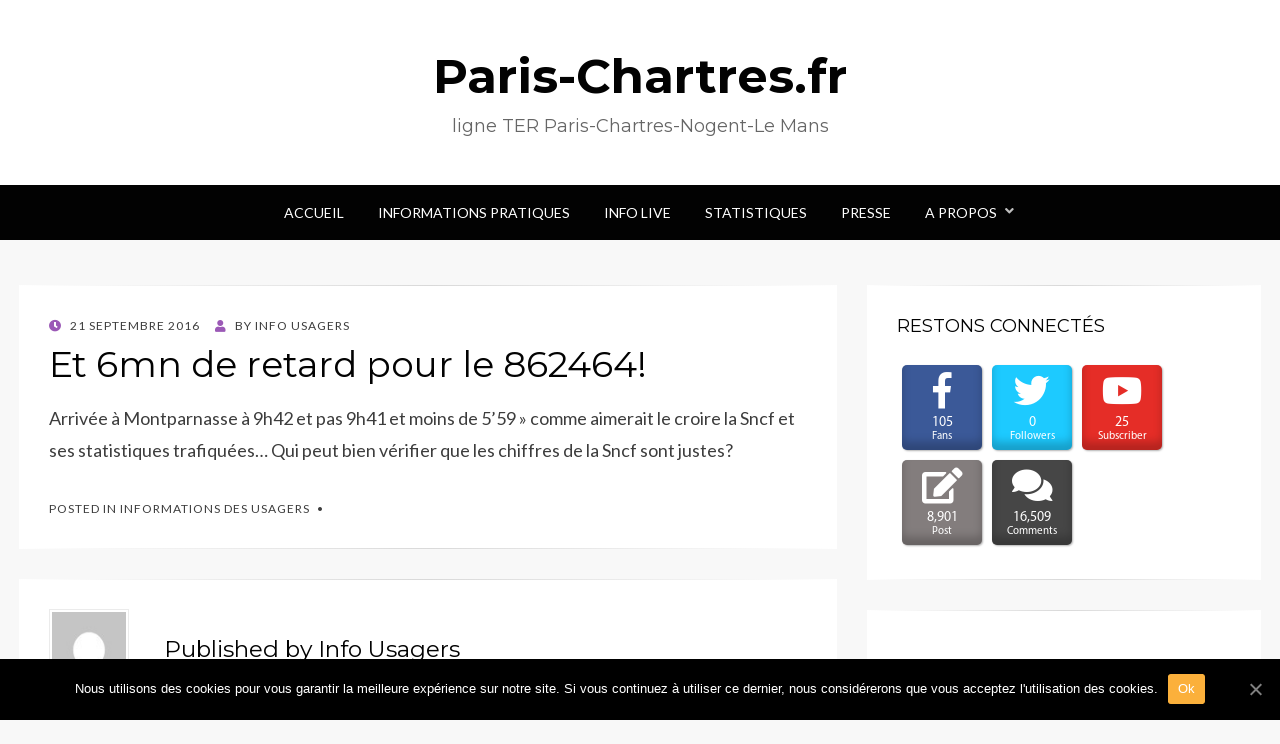

--- FILE ---
content_type: text/html; charset=UTF-8
request_url: https://www.paris-chartres.fr/blog/et-6mn-de-retard-pour-le-862464/
body_size: 7309
content:
<!DOCTYPE html>
<html lang="fr-FR"
	prefix="og: https://ogp.me/ns#" >
<head>
<meta charset="UTF-8">
<meta name="viewport" content="width=device-width, initial-scale=1.0">
<link rel="profile" href="http://gmpg.org/xfn/11">
<link rel="pingback" href="https://www.paris-chartres.fr/blog/xmlrpc.php" />

<title>Et 6mn de retard pour le 862464! | Paris-Chartres.fr</title>

		<!-- All in One SEO 4.0.18 -->
		<link rel="canonical" href="https://www.paris-chartres.fr/blog/et-6mn-de-retard-pour-le-862464/" />
		<meta property="og:site_name" content="Paris-Chartres.fr | ligne TER Paris-Chartres-Nogent-Le Mans" />
		<meta property="og:type" content="article" />
		<meta property="og:title" content="Et 6mn de retard pour le 862464! | Paris-Chartres.fr" />
		<meta property="og:url" content="https://www.paris-chartres.fr/blog/et-6mn-de-retard-pour-le-862464/" />
		<meta property="article:published_time" content="2016-09-21T09:12:00Z" />
		<meta property="article:modified_time" content="2016-09-21T09:12:00Z" />
		<meta property="twitter:card" content="summary" />
		<meta property="twitter:domain" content="www.paris-chartres.fr" />
		<meta property="twitter:title" content="Et 6mn de retard pour le 862464! | Paris-Chartres.fr" />
		<meta name="google" content="nositelinkssearchbox" />
		<script type="application/ld+json" class="aioseo-schema">
			{"@context":"https:\/\/schema.org","@graph":[{"@type":"WebSite","@id":"https:\/\/www.paris-chartres.fr\/blog\/#website","url":"https:\/\/www.paris-chartres.fr\/blog\/","name":"Paris-Chartres.fr","description":"ligne TER Paris-Chartres-Nogent-Le Mans","publisher":{"@id":"https:\/\/www.paris-chartres.fr\/blog\/#organization"}},{"@type":"Organization","@id":"https:\/\/www.paris-chartres.fr\/blog\/#organization","name":"Paris-Chartres.fr","url":"https:\/\/www.paris-chartres.fr\/blog\/"},{"@type":"BreadcrumbList","@id":"https:\/\/www.paris-chartres.fr\/blog\/et-6mn-de-retard-pour-le-862464\/#breadcrumblist","itemListElement":[{"@type":"ListItem","@id":"https:\/\/www.paris-chartres.fr\/blog\/#listItem","position":"1","item":{"@id":"https:\/\/www.paris-chartres.fr\/blog\/#item","name":"Accueil","description":"ligne TER Paris-Chartres-Nogent-Le Mans","url":"https:\/\/www.paris-chartres.fr\/blog\/"},"nextItem":"https:\/\/www.paris-chartres.fr\/blog\/et-6mn-de-retard-pour-le-862464\/#listItem"},{"@type":"ListItem","@id":"https:\/\/www.paris-chartres.fr\/blog\/et-6mn-de-retard-pour-le-862464\/#listItem","position":"2","item":{"@id":"https:\/\/www.paris-chartres.fr\/blog\/et-6mn-de-retard-pour-le-862464\/#item","name":"Et 6mn de retard pour le 862464!","url":"https:\/\/www.paris-chartres.fr\/blog\/et-6mn-de-retard-pour-le-862464\/"},"previousItem":"https:\/\/www.paris-chartres.fr\/blog\/#listItem"}]},{"@type":"Person","@id":"https:\/\/www.paris-chartres.fr\/blog\/author\/infousagers\/#author","url":"https:\/\/www.paris-chartres.fr\/blog\/author\/infousagers\/","name":"Info Usagers","image":{"@type":"ImageObject","@id":"https:\/\/www.paris-chartres.fr\/blog\/et-6mn-de-retard-pour-le-862464\/#authorImage","url":"https:\/\/secure.gravatar.com\/avatar\/d3bd5dfc7c70944ceaf4850286924bc1?s=96&d=mm&r=g","width":"96","height":"96","caption":"Info Usagers"}},{"@type":"WebPage","@id":"https:\/\/www.paris-chartres.fr\/blog\/et-6mn-de-retard-pour-le-862464\/#webpage","url":"https:\/\/www.paris-chartres.fr\/blog\/et-6mn-de-retard-pour-le-862464\/","name":"Et 6mn de retard pour le 862464! | Paris-Chartres.fr","inLanguage":"fr-FR","isPartOf":{"@id":"https:\/\/www.paris-chartres.fr\/blog\/#website"},"breadcrumb":{"@id":"https:\/\/www.paris-chartres.fr\/blog\/et-6mn-de-retard-pour-le-862464\/#breadcrumblist"},"author":"https:\/\/www.paris-chartres.fr\/blog\/et-6mn-de-retard-pour-le-862464\/#author","creator":"https:\/\/www.paris-chartres.fr\/blog\/et-6mn-de-retard-pour-le-862464\/#author","datePublished":"2016-09-21T09:12:00+02:00","dateModified":"2016-09-21T09:12:00+02:00"},{"@type":"Article","@id":"https:\/\/www.paris-chartres.fr\/blog\/et-6mn-de-retard-pour-le-862464\/#article","name":"Et 6mn de retard pour le 862464! | Paris-Chartres.fr","headline":"Et 6mn de retard pour le 862464!","author":{"@id":"https:\/\/www.paris-chartres.fr\/blog\/author\/infousagers\/#author"},"publisher":{"@id":"https:\/\/www.paris-chartres.fr\/blog\/#organization"},"datePublished":"2016-09-21T09:12:00+02:00","dateModified":"2016-09-21T09:12:00+02:00","articleSection":"Informations des usagers","mainEntityOfPage":{"@id":"https:\/\/www.paris-chartres.fr\/blog\/et-6mn-de-retard-pour-le-862464\/#webpage"},"isPartOf":{"@id":"https:\/\/www.paris-chartres.fr\/blog\/et-6mn-de-retard-pour-le-862464\/#webpage"}}]}
		</script>
		<script type="text/javascript" >
			window.ga=window.ga||function(){(ga.q=ga.q||[]).push(arguments)};ga.l=+new Date;
			ga('create', "UA-83598322-1", 'auto');
			ga('send', 'pageview');
		</script>
		<script async src="https://www.google-analytics.com/analytics.js"></script>
		<!-- All in One SEO -->

<link rel='dns-prefetch' href='//pagead2.googlesyndication.com' />
<link rel='dns-prefetch' href='//fonts.googleapis.com' />
<link rel='dns-prefetch' href='//s.w.org' />
<link rel="alternate" type="application/rss+xml" title="Paris-Chartres.fr &raquo; Flux" href="https://www.paris-chartres.fr/blog/feed/" />
<link rel="alternate" type="application/rss+xml" title="Paris-Chartres.fr &raquo; Flux des commentaires" href="https://www.paris-chartres.fr/blog/comments/feed/" />
<link rel="alternate" type="application/rss+xml" title="Paris-Chartres.fr &raquo; Et 6mn de retard pour le 862464! Flux des commentaires" href="https://www.paris-chartres.fr/blog/et-6mn-de-retard-pour-le-862464/feed/" />
		<script type="text/javascript">
			window._wpemojiSettings = {"baseUrl":"https:\/\/s.w.org\/images\/core\/emoji\/13.0.1\/72x72\/","ext":".png","svgUrl":"https:\/\/s.w.org\/images\/core\/emoji\/13.0.1\/svg\/","svgExt":".svg","source":{"concatemoji":"https:\/\/www.paris-chartres.fr\/blog\/wp-includes\/js\/wp-emoji-release.min.js?ver=5.6.16"}};
			!function(e,a,t){var n,r,o,i=a.createElement("canvas"),p=i.getContext&&i.getContext("2d");function s(e,t){var a=String.fromCharCode;p.clearRect(0,0,i.width,i.height),p.fillText(a.apply(this,e),0,0);e=i.toDataURL();return p.clearRect(0,0,i.width,i.height),p.fillText(a.apply(this,t),0,0),e===i.toDataURL()}function c(e){var t=a.createElement("script");t.src=e,t.defer=t.type="text/javascript",a.getElementsByTagName("head")[0].appendChild(t)}for(o=Array("flag","emoji"),t.supports={everything:!0,everythingExceptFlag:!0},r=0;r<o.length;r++)t.supports[o[r]]=function(e){if(!p||!p.fillText)return!1;switch(p.textBaseline="top",p.font="600 32px Arial",e){case"flag":return s([127987,65039,8205,9895,65039],[127987,65039,8203,9895,65039])?!1:!s([55356,56826,55356,56819],[55356,56826,8203,55356,56819])&&!s([55356,57332,56128,56423,56128,56418,56128,56421,56128,56430,56128,56423,56128,56447],[55356,57332,8203,56128,56423,8203,56128,56418,8203,56128,56421,8203,56128,56430,8203,56128,56423,8203,56128,56447]);case"emoji":return!s([55357,56424,8205,55356,57212],[55357,56424,8203,55356,57212])}return!1}(o[r]),t.supports.everything=t.supports.everything&&t.supports[o[r]],"flag"!==o[r]&&(t.supports.everythingExceptFlag=t.supports.everythingExceptFlag&&t.supports[o[r]]);t.supports.everythingExceptFlag=t.supports.everythingExceptFlag&&!t.supports.flag,t.DOMReady=!1,t.readyCallback=function(){t.DOMReady=!0},t.supports.everything||(n=function(){t.readyCallback()},a.addEventListener?(a.addEventListener("DOMContentLoaded",n,!1),e.addEventListener("load",n,!1)):(e.attachEvent("onload",n),a.attachEvent("onreadystatechange",function(){"complete"===a.readyState&&t.readyCallback()})),(n=t.source||{}).concatemoji?c(n.concatemoji):n.wpemoji&&n.twemoji&&(c(n.twemoji),c(n.wpemoji)))}(window,document,window._wpemojiSettings);
		</script>
		<style type="text/css">
img.wp-smiley,
img.emoji {
	display: inline !important;
	border: none !important;
	box-shadow: none !important;
	height: 1em !important;
	width: 1em !important;
	margin: 0 .07em !important;
	vertical-align: -0.1em !important;
	background: none !important;
	padding: 0 !important;
}
</style>
	<link rel='stylesheet' id='wp-block-library-css'  href='https://www.paris-chartres.fr/blog/wp-includes/css/dist/block-library/style.min.css?ver=5.6.16' type='text/css' media='all' />
<link rel='stylesheet' id='fontawesome-five-css-css'  href='https://www.paris-chartres.fr/blog/wp-content/plugins/accesspress-social-counter/css/fontawesome-all.css?ver=1.9.0' type='text/css' media='all' />
<link rel='stylesheet' id='apsc-frontend-css-css'  href='https://www.paris-chartres.fr/blog/wp-content/plugins/accesspress-social-counter/css/frontend.css?ver=1.9.0' type='text/css' media='all' />
<link rel='stylesheet' id='cookie-notice-front-css'  href='https://www.paris-chartres.fr/blog/wp-content/plugins/cookie-notice/css/front.min.css?ver=5.6.16' type='text/css' media='all' />
<link rel='stylesheet' id='wisteria-bootstrap-custom-css'  href='https://www.paris-chartres.fr/blog/wp-content/themes/wisteria/css/bootstrap-custom.css?ver=5.6.16' type='text/css' media='all' />
<link rel='stylesheet' id='font-awesome-5-css'  href='https://www.paris-chartres.fr/blog/wp-content/themes/wisteria/css/fontawesome-all.css?ver=5.6.16' type='text/css' media='all' />
<link rel='stylesheet' id='wisteria-fonts-css'  href='https://fonts.googleapis.com/css?family=Montserrat%3A400%2C700%7CLato%3A400%2C400i%2C700%2C700i&#038;subset=latin%2Clatin-ext' type='text/css' media='all' />
<link rel='stylesheet' id='wisteria-style-css'  href='https://www.paris-chartres.fr/blog/wp-content/themes/wisteria/style.css?ver=5.6.16' type='text/css' media='all' />
<style id='wisteria-style-inline-css' type='text/css'>
.credits-designer{ clip:rect(1px, 1px, 1px, 1px); position:absolute; }
</style>
<script type='text/javascript' src='//pagead2.googlesyndication.com/pagead/js/adsbygoogle.js?ver=5.6.16' id='adsbygoogle-js'></script>
<script type='text/javascript' src='https://www.paris-chartres.fr/blog/wp-includes/js/jquery/jquery.min.js?ver=3.5.1' id='jquery-core-js'></script>
<script type='text/javascript' src='https://www.paris-chartres.fr/blog/wp-includes/js/jquery/jquery-migrate.min.js?ver=3.3.2' id='jquery-migrate-js'></script>
<link rel="https://api.w.org/" href="https://www.paris-chartres.fr/blog/wp-json/" /><link rel="alternate" type="application/json" href="https://www.paris-chartres.fr/blog/wp-json/wp/v2/posts/48" /><link rel="EditURI" type="application/rsd+xml" title="RSD" href="https://www.paris-chartres.fr/blog/xmlrpc.php?rsd" />
<link rel="wlwmanifest" type="application/wlwmanifest+xml" href="https://www.paris-chartres.fr/blog/wp-includes/wlwmanifest.xml" /> 
<meta name="generator" content="WordPress 5.6.16" />
<link rel='shortlink' href='https://www.paris-chartres.fr/blog/?p=48' />
<link rel="alternate" type="application/json+oembed" href="https://www.paris-chartres.fr/blog/wp-json/oembed/1.0/embed?url=https%3A%2F%2Fwww.paris-chartres.fr%2Fblog%2Fet-6mn-de-retard-pour-le-862464%2F" />
<link rel="alternate" type="text/xml+oembed" href="https://www.paris-chartres.fr/blog/wp-json/oembed/1.0/embed?url=https%3A%2F%2Fwww.paris-chartres.fr%2Fblog%2Fet-6mn-de-retard-pour-le-862464%2F&#038;format=xml" />

	
	</head>
<body class="post-template-default single single-post postid-48 single-format-standard cookies-not-set group-blog has-site-branding has-right-sidebar has-excerpt">
<div id="page" class="site-wrapper site">

	
<header id="masthead" class="site-header" role="banner">
	<div class="container">
		<div class="row">
			<div class="col">

				<div class="site-header-inside-wrapper">
					<div class="site-branding-wrapper">
						<div class="site-logo-wrapper"></div>
						<div class="site-branding">
															<p class="site-title"><a href="https://www.paris-chartres.fr/blog/" title="Paris-Chartres.fr" rel="home">Paris-Chartres.fr</a></p>
							
														<p class="site-description">ligne TER Paris-Chartres-Nogent-Le Mans</p>
													</div>
					</div><!-- .site-branding-wrapper -->
				</div><!-- .site-header-inside-wrapper -->

			</div><!-- .col -->
		</div><!-- .row -->
	</div><!-- .container -->
</header><!-- #masthead -->

<nav id="site-navigation" class="main-navigation" role="navigation">
	<div class="container">
		<div class="row">
			<div class="col">

				<div class="main-navigation-inside">

					<a class="skip-link screen-reader-text" href="#content">Skip to content</a>
					<div class="toggle-menu-wrapper">
						<a href="#header-menu-responsive" title="Menu" class="toggle-menu-control">
							<span class="toggle-menu-label">Menu</span>
						</a>
					</div>

					<div class="site-header-menu"><ul id="menu-1" class="header-menu sf-menu"><li id="menu-item-7964" class="menu-item menu-item-type-custom menu-item-object-custom menu-item-home menu-item-7964"><a href="https://www.paris-chartres.fr/blog">Accueil</a></li>
<li id="menu-item-8026" class="menu-item menu-item-type-post_type menu-item-object-page menu-item-8026"><a href="https://www.paris-chartres.fr/blog/informations-pratiques/">Informations Pratiques</a></li>
<li id="menu-item-10382" class="menu-item menu-item-type-custom menu-item-object-custom menu-item-10382"><a href="https://paris-chartres.fr/infolive.php">Info Live</a></li>
<li id="menu-item-8045" class="menu-item menu-item-type-custom menu-item-object-custom menu-item-8045"><a href="https://www.paris-chartres.fr">Statistiques</a></li>
<li id="menu-item-10859" class="menu-item menu-item-type-custom menu-item-object-custom menu-item-10859"><a href="https://paris-chartres.fr/presse.php">Presse</a></li>
<li id="menu-item-8025" class="menu-item menu-item-type-custom menu-item-object-custom menu-item-has-children menu-item-8025"><a href="#">A Propos</a>
<ul class="sub-menu">
	<li id="menu-item-7965" class="menu-item menu-item-type-post_type menu-item-object-page menu-item-7965"><a href="https://www.paris-chartres.fr/blog/participer/">Participer</a></li>
	<li id="menu-item-8027" class="menu-item menu-item-type-post_type menu-item-object-page menu-item-8027"><a href="https://www.paris-chartres.fr/blog/mentions-legales/">Mentions Légales</a></li>
</ul>
</li>
</ul></div>
				</div><!-- .main-navigation-inside -->

			</div><!-- .col -->
		</div><!-- .row -->
	</div><!-- .container -->
</nav><!-- .main-navigation -->

	<div id="content" class="site-content">

	<div class="container">
		<div class="row">

			<section id="primary" class="content-area col-12 col-sm-12 col-md-12 col-lg-8 col-xl-8 col-xxl-8">
				<main id="main" class="site-main" role="main">

					<div id="post-wrapper" class="post-wrapper post-wrapper-single post-wrapper-post">
										
						
<article id="post-48" class="post-48 post type-post status-publish format-standard hentry category-info-usagers">

	<div class="entry-header-wrapper entry-header-wrapper-single">
		<div class="entry-meta entry-meta-single entry-meta-header-before">
			<span class="posted-on"><span class="screen-reader-text">Posted on</span><a href="https://www.paris-chartres.fr/blog/et-6mn-de-retard-pour-le-862464/" rel="bookmark"> <time class="entry-date published updated" datetime="2016-09-21T11:12:00+02:00">21 septembre 2016</time></a></span><span class="byline"> by <span class="author vcard"><a class="entry-author-link url fn n" href="https://www.paris-chartres.fr/blog/author/infousagers/" rel="author"><span class="entry-author-name">Info Usagers</span></a></span></span>		</div><!-- .entry-meta -->

		<header class="entry-header entry-header-single">
			<h1 class="entry-title entry-title-single">Et 6mn de retard pour le 862464!</h1>		</header><!-- .entry-header -->
	</div><!-- .entry-header-wrapper -->

	<div class="entry-content entry-content-single">
		<div dir="ltr">Arrivée à Montparnasse à 9h42 et pas 9h41 et moins de 5&rsquo;59 » comme aimerait le croire la Sncf et ses statistiques trafiquées&#8230; Qui peut bien vérifier que les chiffres de la Sncf sont justes?</div>
			</div><!-- .entry-content -->

	<footer class="entry-meta entry-meta-single entry-meta-footer">
		<span class="cat-links cat-links-single">Posted in <a href="https://www.paris-chartres.fr/blog/category/info-usagers/" rel="category tag">Informations des usagers</a></span>	</footer><!-- .entry-meta -->

</article><!-- #post-## -->

						
<div class="entry-author">
	<div class="author-avatar">
		<img alt='' src='https://secure.gravatar.com/avatar/d3bd5dfc7c70944ceaf4850286924bc1?s=80&#038;d=mm&#038;r=g' srcset='https://secure.gravatar.com/avatar/d3bd5dfc7c70944ceaf4850286924bc1?s=160&#038;d=mm&#038;r=g 2x' class='avatar avatar-80 photo' height='80' width='80' loading='lazy'/>	</div><!-- .author-avatar -->

	<div class="author-heading">
		<h2 class="author-title">Published by <span class="author-name">Info Usagers</span></h2>
	</div><!-- .author-heading -->

	<div class="author-bio">
				<a class="author-link" href="https://www.paris-chartres.fr/blog/author/infousagers/" rel="author">
			View all posts by Info Usagers		</a>
	</div><!-- .author-bio -->
</div><!-- .entry-auhtor -->

						
	<nav class="navigation post-navigation" role="navigation" aria-label="Publications">
		<h2 class="screen-reader-text">Navigation de l’article</h2>
		<div class="nav-links"><div class="nav-previous"><a href="https://www.paris-chartres.fr/blog/et-6mn-de-retard-pour-le-862464-3/" rel="prev"><span class="meta-nav">Prev</span> <span class="post-title">Et 6mn de retard pour le 862464!</span></a></div><div class="nav-next"><a href="https://www.paris-chartres.fr/blog/ralentissements-du-blog-et-les-reseaux-sociaux/" rel="next"><span class="meta-nav">Next</span> <span class="post-title">Ralentissements du blog et les réseaux sociaux</span></a></div></div>
	</nav>
						
<div id="comments" class="comments-area">

	
	
	
		<div id="respond" class="comment-respond">
		<h3 id="reply-title" class="comment-reply-title">Laisser un commentaire <small><a rel="nofollow" id="cancel-comment-reply-link" href="/blog/et-6mn-de-retard-pour-le-862464/#respond" style="display:none;">Annuler la réponse</a></small></h3><form action="https://www.paris-chartres.fr/blog/wp-comments-post.php" method="post" id="commentform" class="comment-form" novalidate><p class="comment-notes"><span id="email-notes">Votre adresse e-mail ne sera pas publiée.</span> Les champs obligatoires sont indiqués avec <span class="required">*</span></p><p class="comment-form-comment"><label for="comment">Commentaire</label> <textarea id="comment" name="comment" cols="45" rows="8" maxlength="65525" required="required"></textarea></p><p class="comment-form-author"><label for="author">Nom <span class="required">*</span></label> <input id="author" name="author" type="text" value="" size="30" maxlength="245" required='required' /></p>
<p class="comment-form-email"><label for="email">E-mail <span class="required">*</span></label> <input id="email" name="email" type="email" value="" size="30" maxlength="100" aria-describedby="email-notes" required='required' /></p>
<p class="comment-form-url"><label for="url">Site web</label> <input id="url" name="url" type="url" value="" size="30" maxlength="200" /></p>
<p class="comment-form-cookies-consent"><input id="wp-comment-cookies-consent" name="wp-comment-cookies-consent" type="checkbox" value="yes" /> <label for="wp-comment-cookies-consent">Enregistrer mon nom, mon e-mail et mon site dans le navigateur pour mon prochain commentaire.</label></p>
<p class="form-submit"><input name="submit" type="submit" id="submit" class="submit" value="Laisser un commentaire" /> <input type='hidden' name='comment_post_ID' value='48' id='comment_post_ID' />
<input type='hidden' name='comment_parent' id='comment_parent' value='0' />
</p><p style="display: none;"><input type="hidden" id="akismet_comment_nonce" name="akismet_comment_nonce" value="87dfe96f88" /></p><p style="display: none;"><input type="hidden" id="ak_js" name="ak_js" value="14"/></p></form>	</div><!-- #respond -->
	<p class="akismet_comment_form_privacy_notice">Ce site utilise Akismet pour réduire les indésirables. <a href="https://akismet.com/privacy/" target="_blank" rel="nofollow noopener">En savoir plus sur comment les données de vos commentaires sont utilisées</a>.</p>
</div><!-- #comments -->

										</div><!-- .post-wrapper -->

				</main><!-- #main -->
			</section><!-- #primary -->

			<div id="site-sidebar" class="sidebar-area col-12 col-sm-12 col-md-12 col-lg-4 col-xl-4 col-xxl-4">
	<div id="secondary" class="sidebar widget-area sidebar-widget-area" role="complementary">
		<aside id="apsc_widget-2" class="widget widget_apsc_widget"><h2 class="widget-title">Restons connectés</h2><div class="apsc-icons-wrapper clearfix apsc-theme-2 " >
                    <div class="apsc-each-profile">
                    <a  class="apsc-facebook-icon clearfix" href="https://facebook.com/" target="_blank" >
    <div class="apsc-inner-block">
        <span class="social-icon"><i class="fab fa-facebook-f apsc-facebook"></i><span class="media-name">Facebook</span></span>
        <span class="apsc-count">105</span><span class="apsc-media-type">Fans</span>
    </div>
</a>
                </div>                <div class="apsc-each-profile">
                    <a  class="apsc-twitter-icon clearfix"  href="https://twitter.com/parischartres" target="_blank"  >
   <div class="apsc-inner-block">
        <span class="social-icon"><i class="fab fa-twitter apsc-twitter"></i><span class="media-name">Twitter</span></span>
        <span class="apsc-count">0</span><span class="apsc-media-type">Followers</span>
   </div>
</a>
                </div>                <div class="apsc-each-profile">
                    <a class="apsc-youtube-icon clearfix" href="https://www.youtube.com/channel/UC97XNEXHZKY9N4piFFWMUKw" target="_blank"  >
   <div class="apsc-inner-block">
        <span class="social-icon"><i class="apsc-youtube fab fa-youtube"></i><span class="media-name">Youtube</span></span>
        <span class="apsc-count">25</span><span class="apsc-media-type">Subscriber</span>
   </div>
</a>
                </div>                <div class="apsc-each-profile">
                    
<a class="apsc-edit-icon clearfix" href="javascript:void(0);" >
   <div class="apsc-inner-block">
        <span class="social-icon"><i class="apsc-posts fas fa-edit"></i><span class="media-name">Post</span></span>
        <span class="apsc-count">8,901</span><span class="apsc-media-type">Post</span>
   </div>
</a>
                </div>                <div class="apsc-each-profile">
                    
<a class="apsc-comment-icon clearfix" href="javascript:void(0);" >
   <div class="apsc-inner-block">
        <span class="social-icon"><i class="apsc-comments fas fa-comments"></i><span class="media-name">Comment</span></span>
        <span class="apsc-count">16,509</span><span class="apsc-media-type">Comments</span>
   </div>
</a>
                </div></div></aside><aside id="text-5" class="widget widget_text">			<div class="textwidget"><div id="10316-2"><script src="//ads.themoneytizer.com/s/gen.js?type=2"></script><script src="//ads.themoneytizer.com/s/requestform.js?siteId=10316&formatId=2" ></script></div></div>
		</aside><aside id="custom_html-2" class="widget_text widget widget_custom_html"><div class="textwidget custom-html-widget"><script async src="//pagead2.googlesyndication.com/pagead/js/adsbygoogle.js"></script>
<!-- paris-chartres.fr - Home Sidebar -->
<ins class="adsbygoogle"
     style="display:block"
     data-ad-client="ca-pub-3760451727037124"
     data-ad-slot="4637524953"
     data-ad-format="auto"></ins>
<script>
(adsbygoogle = window.adsbygoogle || []).push({});
</script></div></aside><aside id="text-7" class="widget widget_text">			<div class="textwidget"><div id="10316-3"><script src="//ads.themoneytizer.com/s/gen.js?type=3"></script><script src="//ads.themoneytizer.com/s/requestform.js?siteId=10316&formatId=3" ></script></div></div>
		</aside>	</div><!-- .sidebar -->
</div><!-- .col-* columns of main sidebar -->

		</div><!-- .row -->
	</div><!-- .container -->


	</div><!-- #content -->

	<footer id="colophon" class="site-footer" role="contentinfo">
		
<div class="site-info">
	<div class="site-info-inside">

		<div class="container">

			<div class="row">
				<div class="col">
					<div class="credits">
						<div class="credits credits-blog">&copy; Copyright 2026 &#8211; <a href="https://www.paris-chartres.fr/blog/">Paris-Chartres.fr</a></div><div class="credits credits-designer">Wisteria Theme by <a href="https://wpfriendship.com" title="WPFriendship">WPFriendship</a> <span>&sdot;</span> Powered by <a href="https://wordpress.org" title="WordPress">WordPress</a></div>					</div><!-- .credits -->
				</div><!-- .col -->
			</div><!-- .row -->

		</div><!-- .container -->

	</div><!-- .site-info-inside -->
</div><!-- .site-info -->
	</footer><!-- #colophon -->

</div><!-- #page .site-wrapper -->

<div class="overlay-effect"></div><!-- .overlay-effect -->

<script type='text/javascript' id='cookie-notice-front-js-extra'>
/* <![CDATA[ */
var cnArgs = {"ajaxUrl":"https:\/\/www.paris-chartres.fr\/blog\/wp-admin\/admin-ajax.php","nonce":"883e3ae8d9","hideEffect":"fade","position":"bottom","onScroll":"0","onScrollOffset":"100","onClick":"0","cookieName":"cookie_notice_accepted","cookieTime":"2592000","cookieTimeRejected":"2592000","cookiePath":"\/blog\/","cookieDomain":"","redirection":"0","cache":"0","refuse":"0","revokeCookies":"0","revokeCookiesOpt":"automatic","secure":"1","coronabarActive":"0"};
/* ]]> */
</script>
<script type='text/javascript' src='https://www.paris-chartres.fr/blog/wp-content/plugins/cookie-notice/js/front.min.js?ver=1.3.2' id='cookie-notice-front-js'></script>
<script type='text/javascript' src='https://www.paris-chartres.fr/blog/wp-content/themes/wisteria/js/enquire.js?ver=2.1.2' id='enquire-js'></script>
<script type='text/javascript' src='https://www.paris-chartres.fr/blog/wp-content/themes/wisteria/js/fitvids.js?ver=1.1' id='fitvids-js'></script>
<script type='text/javascript' src='https://www.paris-chartres.fr/blog/wp-content/themes/wisteria/js/hover-intent.js?ver=r7' id='hover-intent-js'></script>
<script type='text/javascript' src='https://www.paris-chartres.fr/blog/wp-content/themes/wisteria/js/superfish.js?ver=1.7.5' id='superfish-js'></script>
<script type='text/javascript' src='https://www.paris-chartres.fr/blog/wp-includes/js/comment-reply.min.js?ver=5.6.16' id='comment-reply-js'></script>
<script type='text/javascript' src='https://www.paris-chartres.fr/blog/wp-content/themes/wisteria/js/custom-min.js?ver=1.0' id='wisteria-custom-js'></script>
<script type='text/javascript' src='https://www.paris-chartres.fr/blog/wp-includes/js/wp-embed.min.js?ver=5.6.16' id='wp-embed-js'></script>
<script async="async" type='text/javascript' src='https://www.paris-chartres.fr/blog/wp-content/plugins/akismet/_inc/form.js?ver=4.1.7' id='akismet-form-js'></script>

		<!-- Cookie Notice plugin v1.3.2 by Digital Factory https://dfactory.eu/ -->
		<div id="cookie-notice" role="banner" class="cookie-notice-hidden cookie-revoke-hidden cn-position-bottom" aria-label="Cookie Notice" style="background-color: rgba(0,0,0,1);"><div class="cookie-notice-container" style="color: #fff;"><span id="cn-notice-text" class="cn-text-container">Nous utilisons des cookies pour vous garantir la meilleure expérience sur notre site. Si vous continuez à utiliser ce dernier, nous considérerons que vous acceptez l'utilisation des cookies.</span><span id="cn-notice-buttons" class="cn-buttons-container"><a href="#" id="cn-accept-cookie" data-cookie-set="accept" class="cn-set-cookie cn-button wp-default button" aria-label="Ok">Ok</a></span><a href="javascript:void(0);" id="cn-close-notice" data-cookie-set="accept" class="cn-close-icon" aria-label="Ok"></a></div>
			
		</div>
		<!-- / Cookie Notice plugin --></body>
</html>


--- FILE ---
content_type: text/html; charset=utf-8
request_url: https://www.google.com/recaptcha/api2/aframe
body_size: 269
content:
<!DOCTYPE HTML><html><head><meta http-equiv="content-type" content="text/html; charset=UTF-8"></head><body><script nonce="hy6JL-AGBRQReE97BZseQQ">/** Anti-fraud and anti-abuse applications only. See google.com/recaptcha */ try{var clients={'sodar':'https://pagead2.googlesyndication.com/pagead/sodar?'};window.addEventListener("message",function(a){try{if(a.source===window.parent){var b=JSON.parse(a.data);var c=clients[b['id']];if(c){var d=document.createElement('img');d.src=c+b['params']+'&rc='+(localStorage.getItem("rc::a")?sessionStorage.getItem("rc::b"):"");window.document.body.appendChild(d);sessionStorage.setItem("rc::e",parseInt(sessionStorage.getItem("rc::e")||0)+1);localStorage.setItem("rc::h",'1768983493324');}}}catch(b){}});window.parent.postMessage("_grecaptcha_ready", "*");}catch(b){}</script></body></html>

--- FILE ---
content_type: text/plain
request_url: https://www.google-analytics.com/j/collect?v=1&_v=j102&a=466252211&t=pageview&_s=1&dl=https%3A%2F%2Fwww.paris-chartres.fr%2Fblog%2Fet-6mn-de-retard-pour-le-862464%2F&ul=en-us%40posix&dt=Et%206mn%20de%20retard%20pour%20le%20862464!%20%7C%20Paris-Chartres.fr&sr=1280x720&vp=1280x720&_u=IEBAAEABAAAAACAAI~&jid=1373751438&gjid=278193077&cid=1198913958.1768983489&tid=UA-83598322-1&_gid=85419912.1768983489&_r=1&_slc=1&z=714916773
body_size: -452
content:
2,cG-JD8YCL42R1